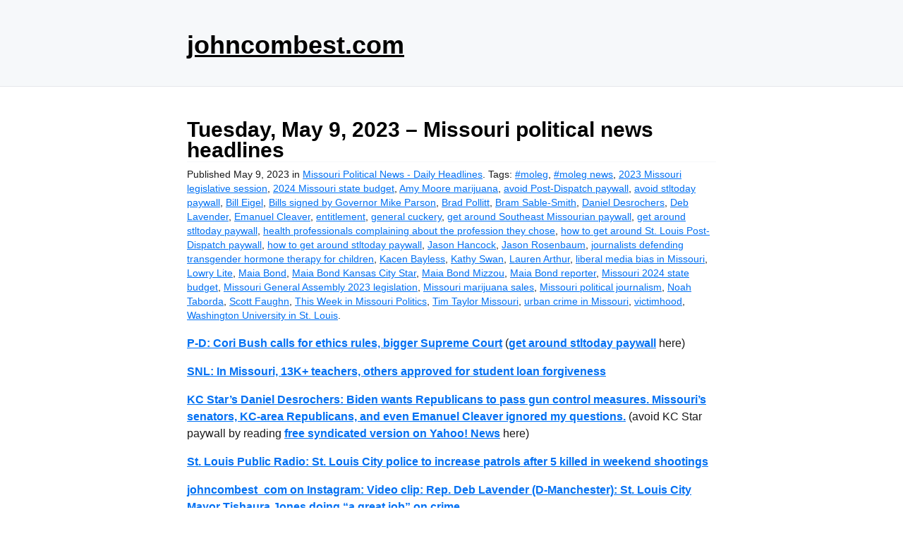

--- FILE ---
content_type: text/html; charset=UTF-8
request_url: https://johncombest.com/2023/05/09/tuesday-may-9-2023-missouri-political-news-headlines/
body_size: 12007
content:
<!DOCTYPE html>
<html lang="en-US">
<head>
    <meta charset="UTF-8">
    <meta name="viewport" content="width=device-width, initial-scale=1.0">
    <title>Tuesday, May 9, 2023 &#8211; Missouri political news headlines &#8211; johncombest.com</title>
<meta name='robots' content='max-image-preview:large' />
<link rel='dns-prefetch' href='//www.googletagmanager.com' />
<link rel='dns-prefetch' href='//pagead2.googlesyndication.com' />
<link rel="alternate" type="application/rss+xml" title="johncombest.com &raquo; Feed" href="https://johncombest.com/feed/" />
<link rel="alternate" type="application/rss+xml" title="johncombest.com &raquo; Comments Feed" href="https://johncombest.com/comments/feed/" />
<link rel="alternate" title="oEmbed (JSON)" type="application/json+oembed" href="https://johncombest.com/wp-json/oembed/1.0/embed?url=https%3A%2F%2Fjohncombest.com%2F2023%2F05%2F09%2Ftuesday-may-9-2023-missouri-political-news-headlines%2F" />
<link rel="alternate" title="oEmbed (XML)" type="text/xml+oembed" href="https://johncombest.com/wp-json/oembed/1.0/embed?url=https%3A%2F%2Fjohncombest.com%2F2023%2F05%2F09%2Ftuesday-may-9-2023-missouri-political-news-headlines%2F&#038;format=xml" />
<style id='wp-img-auto-sizes-contain-inline-css' type='text/css'>
img:is([sizes=auto i],[sizes^="auto," i]){contain-intrinsic-size:3000px 1500px}
/*# sourceURL=wp-img-auto-sizes-contain-inline-css */
</style>
<style id='wp-emoji-styles-inline-css' type='text/css'>

	img.wp-smiley, img.emoji {
		display: inline !important;
		border: none !important;
		box-shadow: none !important;
		height: 1em !important;
		width: 1em !important;
		margin: 0 0.07em !important;
		vertical-align: -0.1em !important;
		background: none !important;
		padding: 0 !important;
	}
/*# sourceURL=wp-emoji-styles-inline-css */
</style>
<style id='wp-block-library-inline-css' type='text/css'>
:root{--wp-block-synced-color:#7a00df;--wp-block-synced-color--rgb:122,0,223;--wp-bound-block-color:var(--wp-block-synced-color);--wp-editor-canvas-background:#ddd;--wp-admin-theme-color:#007cba;--wp-admin-theme-color--rgb:0,124,186;--wp-admin-theme-color-darker-10:#006ba1;--wp-admin-theme-color-darker-10--rgb:0,107,160.5;--wp-admin-theme-color-darker-20:#005a87;--wp-admin-theme-color-darker-20--rgb:0,90,135;--wp-admin-border-width-focus:2px}@media (min-resolution:192dpi){:root{--wp-admin-border-width-focus:1.5px}}.wp-element-button{cursor:pointer}:root .has-very-light-gray-background-color{background-color:#eee}:root .has-very-dark-gray-background-color{background-color:#313131}:root .has-very-light-gray-color{color:#eee}:root .has-very-dark-gray-color{color:#313131}:root .has-vivid-green-cyan-to-vivid-cyan-blue-gradient-background{background:linear-gradient(135deg,#00d084,#0693e3)}:root .has-purple-crush-gradient-background{background:linear-gradient(135deg,#34e2e4,#4721fb 50%,#ab1dfe)}:root .has-hazy-dawn-gradient-background{background:linear-gradient(135deg,#faaca8,#dad0ec)}:root .has-subdued-olive-gradient-background{background:linear-gradient(135deg,#fafae1,#67a671)}:root .has-atomic-cream-gradient-background{background:linear-gradient(135deg,#fdd79a,#004a59)}:root .has-nightshade-gradient-background{background:linear-gradient(135deg,#330968,#31cdcf)}:root .has-midnight-gradient-background{background:linear-gradient(135deg,#020381,#2874fc)}:root{--wp--preset--font-size--normal:16px;--wp--preset--font-size--huge:42px}.has-regular-font-size{font-size:1em}.has-larger-font-size{font-size:2.625em}.has-normal-font-size{font-size:var(--wp--preset--font-size--normal)}.has-huge-font-size{font-size:var(--wp--preset--font-size--huge)}.has-text-align-center{text-align:center}.has-text-align-left{text-align:left}.has-text-align-right{text-align:right}.has-fit-text{white-space:nowrap!important}#end-resizable-editor-section{display:none}.aligncenter{clear:both}.items-justified-left{justify-content:flex-start}.items-justified-center{justify-content:center}.items-justified-right{justify-content:flex-end}.items-justified-space-between{justify-content:space-between}.screen-reader-text{border:0;clip-path:inset(50%);height:1px;margin:-1px;overflow:hidden;padding:0;position:absolute;width:1px;word-wrap:normal!important}.screen-reader-text:focus{background-color:#ddd;clip-path:none;color:#444;display:block;font-size:1em;height:auto;left:5px;line-height:normal;padding:15px 23px 14px;text-decoration:none;top:5px;width:auto;z-index:100000}html :where(.has-border-color){border-style:solid}html :where([style*=border-top-color]){border-top-style:solid}html :where([style*=border-right-color]){border-right-style:solid}html :where([style*=border-bottom-color]){border-bottom-style:solid}html :where([style*=border-left-color]){border-left-style:solid}html :where([style*=border-width]){border-style:solid}html :where([style*=border-top-width]){border-top-style:solid}html :where([style*=border-right-width]){border-right-style:solid}html :where([style*=border-bottom-width]){border-bottom-style:solid}html :where([style*=border-left-width]){border-left-style:solid}html :where(img[class*=wp-image-]){height:auto;max-width:100%}:where(figure){margin:0 0 1em}html :where(.is-position-sticky){--wp-admin--admin-bar--position-offset:var(--wp-admin--admin-bar--height,0px)}@media screen and (max-width:600px){html :where(.is-position-sticky){--wp-admin--admin-bar--position-offset:0px}}

/*# sourceURL=wp-block-library-inline-css */
</style><style id='wp-block-paragraph-inline-css' type='text/css'>
.is-small-text{font-size:.875em}.is-regular-text{font-size:1em}.is-large-text{font-size:2.25em}.is-larger-text{font-size:3em}.has-drop-cap:not(:focus):first-letter{float:left;font-size:8.4em;font-style:normal;font-weight:100;line-height:.68;margin:.05em .1em 0 0;text-transform:uppercase}body.rtl .has-drop-cap:not(:focus):first-letter{float:none;margin-left:.1em}p.has-drop-cap.has-background{overflow:hidden}:root :where(p.has-background){padding:1.25em 2.375em}:where(p.has-text-color:not(.has-link-color)) a{color:inherit}p.has-text-align-left[style*="writing-mode:vertical-lr"],p.has-text-align-right[style*="writing-mode:vertical-rl"]{rotate:180deg}
/*# sourceURL=https://johncombest.com/wp-includes/blocks/paragraph/style.min.css */
</style>
<style id='global-styles-inline-css' type='text/css'>
:root{--wp--preset--aspect-ratio--square: 1;--wp--preset--aspect-ratio--4-3: 4/3;--wp--preset--aspect-ratio--3-4: 3/4;--wp--preset--aspect-ratio--3-2: 3/2;--wp--preset--aspect-ratio--2-3: 2/3;--wp--preset--aspect-ratio--16-9: 16/9;--wp--preset--aspect-ratio--9-16: 9/16;--wp--preset--color--black: #000000;--wp--preset--color--cyan-bluish-gray: #abb8c3;--wp--preset--color--white: #ffffff;--wp--preset--color--pale-pink: #f78da7;--wp--preset--color--vivid-red: #cf2e2e;--wp--preset--color--luminous-vivid-orange: #ff6900;--wp--preset--color--luminous-vivid-amber: #fcb900;--wp--preset--color--light-green-cyan: #7bdcb5;--wp--preset--color--vivid-green-cyan: #00d084;--wp--preset--color--pale-cyan-blue: #8ed1fc;--wp--preset--color--vivid-cyan-blue: #0693e3;--wp--preset--color--vivid-purple: #9b51e0;--wp--preset--gradient--vivid-cyan-blue-to-vivid-purple: linear-gradient(135deg,rgb(6,147,227) 0%,rgb(155,81,224) 100%);--wp--preset--gradient--light-green-cyan-to-vivid-green-cyan: linear-gradient(135deg,rgb(122,220,180) 0%,rgb(0,208,130) 100%);--wp--preset--gradient--luminous-vivid-amber-to-luminous-vivid-orange: linear-gradient(135deg,rgb(252,185,0) 0%,rgb(255,105,0) 100%);--wp--preset--gradient--luminous-vivid-orange-to-vivid-red: linear-gradient(135deg,rgb(255,105,0) 0%,rgb(207,46,46) 100%);--wp--preset--gradient--very-light-gray-to-cyan-bluish-gray: linear-gradient(135deg,rgb(238,238,238) 0%,rgb(169,184,195) 100%);--wp--preset--gradient--cool-to-warm-spectrum: linear-gradient(135deg,rgb(74,234,220) 0%,rgb(151,120,209) 20%,rgb(207,42,186) 40%,rgb(238,44,130) 60%,rgb(251,105,98) 80%,rgb(254,248,76) 100%);--wp--preset--gradient--blush-light-purple: linear-gradient(135deg,rgb(255,206,236) 0%,rgb(152,150,240) 100%);--wp--preset--gradient--blush-bordeaux: linear-gradient(135deg,rgb(254,205,165) 0%,rgb(254,45,45) 50%,rgb(107,0,62) 100%);--wp--preset--gradient--luminous-dusk: linear-gradient(135deg,rgb(255,203,112) 0%,rgb(199,81,192) 50%,rgb(65,88,208) 100%);--wp--preset--gradient--pale-ocean: linear-gradient(135deg,rgb(255,245,203) 0%,rgb(182,227,212) 50%,rgb(51,167,181) 100%);--wp--preset--gradient--electric-grass: linear-gradient(135deg,rgb(202,248,128) 0%,rgb(113,206,126) 100%);--wp--preset--gradient--midnight: linear-gradient(135deg,rgb(2,3,129) 0%,rgb(40,116,252) 100%);--wp--preset--font-size--small: 13px;--wp--preset--font-size--medium: 20px;--wp--preset--font-size--large: 36px;--wp--preset--font-size--x-large: 42px;--wp--preset--spacing--20: 0.44rem;--wp--preset--spacing--30: 0.67rem;--wp--preset--spacing--40: 1rem;--wp--preset--spacing--50: 1.5rem;--wp--preset--spacing--60: 2.25rem;--wp--preset--spacing--70: 3.38rem;--wp--preset--spacing--80: 5.06rem;--wp--preset--shadow--natural: 6px 6px 9px rgba(0, 0, 0, 0.2);--wp--preset--shadow--deep: 12px 12px 50px rgba(0, 0, 0, 0.4);--wp--preset--shadow--sharp: 6px 6px 0px rgba(0, 0, 0, 0.2);--wp--preset--shadow--outlined: 6px 6px 0px -3px rgb(255, 255, 255), 6px 6px rgb(0, 0, 0);--wp--preset--shadow--crisp: 6px 6px 0px rgb(0, 0, 0);}:where(.is-layout-flex){gap: 0.5em;}:where(.is-layout-grid){gap: 0.5em;}body .is-layout-flex{display: flex;}.is-layout-flex{flex-wrap: wrap;align-items: center;}.is-layout-flex > :is(*, div){margin: 0;}body .is-layout-grid{display: grid;}.is-layout-grid > :is(*, div){margin: 0;}:where(.wp-block-columns.is-layout-flex){gap: 2em;}:where(.wp-block-columns.is-layout-grid){gap: 2em;}:where(.wp-block-post-template.is-layout-flex){gap: 1.25em;}:where(.wp-block-post-template.is-layout-grid){gap: 1.25em;}.has-black-color{color: var(--wp--preset--color--black) !important;}.has-cyan-bluish-gray-color{color: var(--wp--preset--color--cyan-bluish-gray) !important;}.has-white-color{color: var(--wp--preset--color--white) !important;}.has-pale-pink-color{color: var(--wp--preset--color--pale-pink) !important;}.has-vivid-red-color{color: var(--wp--preset--color--vivid-red) !important;}.has-luminous-vivid-orange-color{color: var(--wp--preset--color--luminous-vivid-orange) !important;}.has-luminous-vivid-amber-color{color: var(--wp--preset--color--luminous-vivid-amber) !important;}.has-light-green-cyan-color{color: var(--wp--preset--color--light-green-cyan) !important;}.has-vivid-green-cyan-color{color: var(--wp--preset--color--vivid-green-cyan) !important;}.has-pale-cyan-blue-color{color: var(--wp--preset--color--pale-cyan-blue) !important;}.has-vivid-cyan-blue-color{color: var(--wp--preset--color--vivid-cyan-blue) !important;}.has-vivid-purple-color{color: var(--wp--preset--color--vivid-purple) !important;}.has-black-background-color{background-color: var(--wp--preset--color--black) !important;}.has-cyan-bluish-gray-background-color{background-color: var(--wp--preset--color--cyan-bluish-gray) !important;}.has-white-background-color{background-color: var(--wp--preset--color--white) !important;}.has-pale-pink-background-color{background-color: var(--wp--preset--color--pale-pink) !important;}.has-vivid-red-background-color{background-color: var(--wp--preset--color--vivid-red) !important;}.has-luminous-vivid-orange-background-color{background-color: var(--wp--preset--color--luminous-vivid-orange) !important;}.has-luminous-vivid-amber-background-color{background-color: var(--wp--preset--color--luminous-vivid-amber) !important;}.has-light-green-cyan-background-color{background-color: var(--wp--preset--color--light-green-cyan) !important;}.has-vivid-green-cyan-background-color{background-color: var(--wp--preset--color--vivid-green-cyan) !important;}.has-pale-cyan-blue-background-color{background-color: var(--wp--preset--color--pale-cyan-blue) !important;}.has-vivid-cyan-blue-background-color{background-color: var(--wp--preset--color--vivid-cyan-blue) !important;}.has-vivid-purple-background-color{background-color: var(--wp--preset--color--vivid-purple) !important;}.has-black-border-color{border-color: var(--wp--preset--color--black) !important;}.has-cyan-bluish-gray-border-color{border-color: var(--wp--preset--color--cyan-bluish-gray) !important;}.has-white-border-color{border-color: var(--wp--preset--color--white) !important;}.has-pale-pink-border-color{border-color: var(--wp--preset--color--pale-pink) !important;}.has-vivid-red-border-color{border-color: var(--wp--preset--color--vivid-red) !important;}.has-luminous-vivid-orange-border-color{border-color: var(--wp--preset--color--luminous-vivid-orange) !important;}.has-luminous-vivid-amber-border-color{border-color: var(--wp--preset--color--luminous-vivid-amber) !important;}.has-light-green-cyan-border-color{border-color: var(--wp--preset--color--light-green-cyan) !important;}.has-vivid-green-cyan-border-color{border-color: var(--wp--preset--color--vivid-green-cyan) !important;}.has-pale-cyan-blue-border-color{border-color: var(--wp--preset--color--pale-cyan-blue) !important;}.has-vivid-cyan-blue-border-color{border-color: var(--wp--preset--color--vivid-cyan-blue) !important;}.has-vivid-purple-border-color{border-color: var(--wp--preset--color--vivid-purple) !important;}.has-vivid-cyan-blue-to-vivid-purple-gradient-background{background: var(--wp--preset--gradient--vivid-cyan-blue-to-vivid-purple) !important;}.has-light-green-cyan-to-vivid-green-cyan-gradient-background{background: var(--wp--preset--gradient--light-green-cyan-to-vivid-green-cyan) !important;}.has-luminous-vivid-amber-to-luminous-vivid-orange-gradient-background{background: var(--wp--preset--gradient--luminous-vivid-amber-to-luminous-vivid-orange) !important;}.has-luminous-vivid-orange-to-vivid-red-gradient-background{background: var(--wp--preset--gradient--luminous-vivid-orange-to-vivid-red) !important;}.has-very-light-gray-to-cyan-bluish-gray-gradient-background{background: var(--wp--preset--gradient--very-light-gray-to-cyan-bluish-gray) !important;}.has-cool-to-warm-spectrum-gradient-background{background: var(--wp--preset--gradient--cool-to-warm-spectrum) !important;}.has-blush-light-purple-gradient-background{background: var(--wp--preset--gradient--blush-light-purple) !important;}.has-blush-bordeaux-gradient-background{background: var(--wp--preset--gradient--blush-bordeaux) !important;}.has-luminous-dusk-gradient-background{background: var(--wp--preset--gradient--luminous-dusk) !important;}.has-pale-ocean-gradient-background{background: var(--wp--preset--gradient--pale-ocean) !important;}.has-electric-grass-gradient-background{background: var(--wp--preset--gradient--electric-grass) !important;}.has-midnight-gradient-background{background: var(--wp--preset--gradient--midnight) !important;}.has-small-font-size{font-size: var(--wp--preset--font-size--small) !important;}.has-medium-font-size{font-size: var(--wp--preset--font-size--medium) !important;}.has-large-font-size{font-size: var(--wp--preset--font-size--large) !important;}.has-x-large-font-size{font-size: var(--wp--preset--font-size--x-large) !important;}
/*# sourceURL=global-styles-inline-css */
</style>

<style id='classic-theme-styles-inline-css' type='text/css'>
/*! This file is auto-generated */
.wp-block-button__link{color:#fff;background-color:#32373c;border-radius:9999px;box-shadow:none;text-decoration:none;padding:calc(.667em + 2px) calc(1.333em + 2px);font-size:1.125em}.wp-block-file__button{background:#32373c;color:#fff;text-decoration:none}
/*# sourceURL=/wp-includes/css/classic-themes.min.css */
</style>
<link rel='stylesheet' id='newcss-dist-css' href='https://johncombest.com/wp-content/themes/newcss/assets/css/new.css?ver=1.1.3' type='text/css' media='all' />
<link rel='stylesheet' id='newcss-customised-css' href='https://johncombest.com/wp-content/themes/newcss/style.css?ver=1.0.2' type='text/css' media='all' />

<!-- Google tag (gtag.js) snippet added by Site Kit -->
<!-- Google Analytics snippet added by Site Kit -->
<script type="text/javascript" src="https://www.googletagmanager.com/gtag/js?id=GT-PBK4V5HC" id="google_gtagjs-js" async></script>
<script type="text/javascript" id="google_gtagjs-js-after">
/* <![CDATA[ */
window.dataLayer = window.dataLayer || [];function gtag(){dataLayer.push(arguments);}
gtag("set","linker",{"domains":["johncombest.com"]});
gtag("js", new Date());
gtag("set", "developer_id.dZTNiMT", true);
gtag("config", "GT-PBK4V5HC");
 window._googlesitekit = window._googlesitekit || {}; window._googlesitekit.throttledEvents = []; window._googlesitekit.gtagEvent = (name, data) => { var key = JSON.stringify( { name, data } ); if ( !! window._googlesitekit.throttledEvents[ key ] ) { return; } window._googlesitekit.throttledEvents[ key ] = true; setTimeout( () => { delete window._googlesitekit.throttledEvents[ key ]; }, 5 ); gtag( "event", name, { ...data, event_source: "site-kit" } ); }; 
//# sourceURL=google_gtagjs-js-after
/* ]]> */
</script>
<link rel="https://api.w.org/" href="https://johncombest.com/wp-json/" /><link rel="alternate" title="JSON" type="application/json" href="https://johncombest.com/wp-json/wp/v2/posts/25077" /><link rel="EditURI" type="application/rsd+xml" title="RSD" href="https://johncombest.com/xmlrpc.php?rsd" />
<meta name="generator" content="WordPress 6.9" />
<link rel="canonical" href="https://johncombest.com/2023/05/09/tuesday-may-9-2023-missouri-political-news-headlines/" />
<link rel='shortlink' href='https://johncombest.com/?p=25077' />
<meta name="generator" content="Site Kit by Google 1.170.0" />
<!-- Google AdSense meta tags added by Site Kit -->
<meta name="google-adsense-platform-account" content="ca-host-pub-2644536267352236">
<meta name="google-adsense-platform-domain" content="sitekit.withgoogle.com">
<!-- End Google AdSense meta tags added by Site Kit -->

<!-- Google AdSense snippet added by Site Kit -->
<script type="text/javascript" async="async" src="https://pagead2.googlesyndication.com/pagead/js/adsbygoogle.js?client=ca-pub-2383412294049984&amp;host=ca-host-pub-2644536267352236" crossorigin="anonymous"></script>

<!-- End Google AdSense snippet added by Site Kit -->
</head>
<body class="wp-singular post-template-default single single-post postid-25077 single-format-standard wp-theme-newcss">
    <header>
        <a class="screen-reader-text skip-link" href="#content">Skip to content</a>
        <h1><a href="https://johncombest.com/" rel="home">johncombest.com</a></h1>
        <nav>
                </nav>
    </header>    <main id="content">
                
        <article id="post-25077" class="post-25077 post type-post status-publish format-standard hentry category-missouri-political-news-daily-headlines tag-moleg tag-moleg-news tag-2023-missouri-legislative-session tag-2024-missouri-state-budget tag-amy-moore-marijuana tag-avoid-post-dispatch-paywall tag-avoid-stltoday-paywall tag-bill-eigel tag-bills-signed-by-governor-mike-parson tag-brad-pollitt tag-bram-sable-smith tag-daniel-desrochers tag-deb-lavender tag-emanuel-cleaver tag-entitlement tag-general-cuckery tag-get-around-southeast-missourian-paywall tag-get-around-stltoday-paywall tag-health-professionals-complaining-about-the-profession-they-chose tag-how-to-get-around-st-louis-post-dispatch-paywall tag-how-to-get-around-stltoday-paywall tag-jason-hancock tag-jason-rosenbaum tag-journalists-defending-transgender-hormone-therapy-for-children tag-kacen-bayless tag-kathy-swan tag-lauren-arthur tag-liberal-media-bias-in-missouri tag-lowry-lite tag-maia-bond tag-maia-bond-kansas-city-star tag-maia-bond-mizzou tag-maia-bond-reporter tag-missouri-2024-state-budget tag-missouri-general-assembly-2023-legislation tag-missouri-marijuana-sales tag-missouri-political-journalism tag-noah-taborda tag-scott-faughn tag-this-week-in-missouri-politics tag-tim-taylor-missouri tag-urban-crime-in-missouri tag-victimhood tag-washington-university-in-st-louis">
            <h2>Tuesday, May 9, 2023 &#8211; Missouri political news headlines</h2>
            <small><p>Published <time>May 9, 2023</time> in <a href="https://johncombest.com/category/missouri-political-news-daily-headlines/" rel="category tag">Missouri Political News - Daily Headlines</a>.  Tags: <a href="https://johncombest.com/tag/moleg/" rel="tag">#moleg</a>, <a href="https://johncombest.com/tag/moleg-news/" rel="tag">#moleg news</a>, <a href="https://johncombest.com/tag/2023-missouri-legislative-session/" rel="tag">2023 Missouri legislative session</a>, <a href="https://johncombest.com/tag/2024-missouri-state-budget/" rel="tag">2024 Missouri state budget</a>, <a href="https://johncombest.com/tag/amy-moore-marijuana/" rel="tag">Amy Moore marijuana</a>, <a href="https://johncombest.com/tag/avoid-post-dispatch-paywall/" rel="tag">avoid Post-Dispatch paywall</a>, <a href="https://johncombest.com/tag/avoid-stltoday-paywall/" rel="tag">avoid stltoday paywall</a>, <a href="https://johncombest.com/tag/bill-eigel/" rel="tag">Bill Eigel</a>, <a href="https://johncombest.com/tag/bills-signed-by-governor-mike-parson/" rel="tag">Bills signed by Governor Mike Parson</a>, <a href="https://johncombest.com/tag/brad-pollitt/" rel="tag">Brad Pollitt</a>, <a href="https://johncombest.com/tag/bram-sable-smith/" rel="tag">Bram Sable-Smith</a>, <a href="https://johncombest.com/tag/daniel-desrochers/" rel="tag">Daniel Desrochers</a>, <a href="https://johncombest.com/tag/deb-lavender/" rel="tag">Deb Lavender</a>, <a href="https://johncombest.com/tag/emanuel-cleaver/" rel="tag">Emanuel Cleaver</a>, <a href="https://johncombest.com/tag/entitlement/" rel="tag">entitlement</a>, <a href="https://johncombest.com/tag/general-cuckery/" rel="tag">general cuckery</a>, <a href="https://johncombest.com/tag/get-around-southeast-missourian-paywall/" rel="tag">get around Southeast Missourian paywall</a>, <a href="https://johncombest.com/tag/get-around-stltoday-paywall/" rel="tag">get around stltoday paywall</a>, <a href="https://johncombest.com/tag/health-professionals-complaining-about-the-profession-they-chose/" rel="tag">health professionals complaining about the profession they chose</a>, <a href="https://johncombest.com/tag/how-to-get-around-st-louis-post-dispatch-paywall/" rel="tag">how to get around St. Louis Post-Dispatch paywall</a>, <a href="https://johncombest.com/tag/how-to-get-around-stltoday-paywall/" rel="tag">how to get around stltoday paywall</a>, <a href="https://johncombest.com/tag/jason-hancock/" rel="tag">Jason Hancock</a>, <a href="https://johncombest.com/tag/jason-rosenbaum/" rel="tag">Jason Rosenbaum</a>, <a href="https://johncombest.com/tag/journalists-defending-transgender-hormone-therapy-for-children/" rel="tag">journalists defending transgender hormone therapy for children</a>, <a href="https://johncombest.com/tag/kacen-bayless/" rel="tag">Kacen Bayless</a>, <a href="https://johncombest.com/tag/kathy-swan/" rel="tag">Kathy Swan</a>, <a href="https://johncombest.com/tag/lauren-arthur/" rel="tag">Lauren Arthur</a>, <a href="https://johncombest.com/tag/liberal-media-bias-in-missouri/" rel="tag">liberal media bias in Missouri</a>, <a href="https://johncombest.com/tag/lowry-lite/" rel="tag">Lowry Lite</a>, <a href="https://johncombest.com/tag/maia-bond/" rel="tag">Maia Bond</a>, <a href="https://johncombest.com/tag/maia-bond-kansas-city-star/" rel="tag">Maia Bond Kansas City Star</a>, <a href="https://johncombest.com/tag/maia-bond-mizzou/" rel="tag">Maia Bond Mizzou</a>, <a href="https://johncombest.com/tag/maia-bond-reporter/" rel="tag">Maia Bond reporter</a>, <a href="https://johncombest.com/tag/missouri-2024-state-budget/" rel="tag">Missouri 2024 state budget</a>, <a href="https://johncombest.com/tag/missouri-general-assembly-2023-legislation/" rel="tag">Missouri General Assembly 2023 legislation</a>, <a href="https://johncombest.com/tag/missouri-marijuana-sales/" rel="tag">Missouri marijuana sales</a>, <a href="https://johncombest.com/tag/missouri-political-journalism/" rel="tag">Missouri political journalism</a>, <a href="https://johncombest.com/tag/noah-taborda/" rel="tag">Noah Taborda</a>, <a href="https://johncombest.com/tag/scott-faughn/" rel="tag">Scott Faughn</a>, <a href="https://johncombest.com/tag/this-week-in-missouri-politics/" rel="tag">This Week in Missouri Politics</a>, <a href="https://johncombest.com/tag/tim-taylor-missouri/" rel="tag">Tim Taylor Missouri</a>, <a href="https://johncombest.com/tag/urban-crime-in-missouri/" rel="tag">urban crime in Missouri</a>, <a href="https://johncombest.com/tag/victimhood/" rel="tag">victimhood</a>, <a href="https://johncombest.com/tag/washington-university-in-st-louis/" rel="tag">Washington University in St. Louis</a>.</p></small>
                        <section>
                
<p><strong><a rel="noreferrer noopener" href="https://www.stltoday.com/news/local/govt-and-politics/cori-bush-calls-for-ethics-rules-bigger-supreme-court-after-clarence-thomas-revelations/article_1680c322-edd8-11ed-a72f-a7f45b7d7a55.html#tracking-source=home-top-story" target="_blank">P-D:  Cori Bush calls for ethics rules, bigger Supreme Court</a></strong> (<strong><a href="https://12ft.io/proxy?q=https%3A%2F%2Fwww.stltoday.com%2Fnews%2Flocal%2Fgovt-and-politics%2Fcori-bush-calls-for-ethics-rules-bigger-supreme-court-after-clarence-thomas-revelations%2Farticle_1680c322-edd8-11ed-a72f-a7f45b7d7a55.html%23tracking-source%3Dhome-top-story" target="_blank" rel="noreferrer noopener">get around stltoday paywall</a></strong> here)</p>



<p><strong><a href="https://www.news-leader.com/story/news/education/2023/05/08/in-missouri-13k-teachers-others-okd-for-student-loan-forgiveness/70196966007/" target="_blank" rel="noreferrer noopener">SNL:  In Missouri, 13K+ teachers, others approved for student loan forgiveness</a></strong></p>



<p><strong><a rel="noreferrer noopener" href="https://www.kansascity.com/news/politics-government/article275189676.html#storylink=mainstage_lead" target="_blank">KC Star&#8217;s Daniel Desrochers:  Biden wants Republicans to pass gun control measures. Missouri&#8217;s senators, KC-area Republicans, and even Emanuel Cleaver ignored my questions.</a></strong> (avoid KC Star paywall by reading <strong><a href="https://www.yahoo.com/lifestyle/biden-wants-republicans-pass-gun-214732603.html" target="_blank" rel="noreferrer noopener">free syndicated version on Yahoo! News</a></strong> here)</p>



<p><strong><a href="https://news.stlpublicradio.org/law-order/2023-05-08/st-louis-police-to-increase-patrols-after-5-killed-in-weekend-shootings" target="_blank" rel="noreferrer noopener">St. Louis Public Radio:  St. Louis City police to increase patrols after 5 killed in weekend shootings</a></strong></p>



<p><strong><a rel="noreferrer noopener" href="https://www.instagram.com/reel/Cr_EIaKt-fZ/?igshid=NTc4MTIwNjQ2YQ%3D%3D" target="_blank">johncombest_com on Instagram:  Video clip:  Rep. Deb Lavender (D-Manchester):  St. Louis City Mayor Tishaura Jones doing &#8220;a great job&#8221; on crime</a></strong></p>



<p><strong><a href="https://www.news-leader.com/story/sports/outdoors/2023/05/09/after-two-hunting-seasons-missouri-bear-population-continues-to-grow/70195916007/" target="_blank" rel="noreferrer noopener">SNL:  Officials hope for increased interest in hunting permits as Missouri&#8217;s wild black bear population grows</a></strong></p>



<p><strong><a href="https://www.youtube.com/watch?v=gs58xzbsVUw" target="_blank" rel="noreferrer noopener">This Week in Missouri Politics Mid-Week Update:  Rep. Brad Pollitt (R-Sedalia) with Scott Faughn</a></strong></p>



<p><strong><a rel="noreferrer noopener" href="https://themissouritimes.com/brad-pollitt-talks-about-future-esa-expansion-on-tmwp-midweek-update/" target="_blank">The Missouri Times:  Recap:  Brad Pollitt talks about future ESA expansion on TMWP Midweek Update</a></strong></p>



<p><strong><a rel="noreferrer noopener" href="https://www.kansascity.com/news/politics-government/article275180091.html" target="_blank">KC Star&#8217;s Kacen Bayless and intern Maia Bond:  Here are </a><a rel="noreferrer noopener" href="https://www.kansascity.com/news/politics-government/article275180091.html" target="_blank">t</a><a rel="noreferrer noopener" href="https://www.kansascity.com/news/politics-government/article275180091.html" target="_blank">h</a><a rel="noreferrer noopener" href="https://www.kansascity.com/news/politics-government/article275180091.html" target="_blank">e</a><a href="https://www.kansascity.com/news/politics-government/article275180091.html" target="_blank" rel="noreferrer noopener"> </a><a rel="noreferrer noopener" href="https://www.kansascity.com/news/politics-government/article275180091.html" target="_blank">5</a><a rel="noreferrer noopener" href="https://www.kansascity.com/news/politics-government/article275180091.html" target="_blank"> issues to watch the last week of session</a></strong></p>



<p><strong><a rel="noreferrer noopener" href="https://news.stlpublicradio.org/government-politics-issues/2023-05-08/5-major-issues-missouri-lawmakers-might-tackle-in-the-last-week-of-session" target="_blank">Yesterday:  St. Louis Public Radio’s Jason Rosenbaum: Here are the 5 major issues Missouri lawmakers might tackle this week</a></strong></p>



<p><strong><a rel="noreferrer noopener" href="https://missouriindependent.com/2023/05/08/missouri-lawmakers-enter-final-week-of-session-with-major-gop-priorities-unfinished/" target="_blank">Yesterday:  Missouri Independent’s Jason Hancock:  Here are the 5 issues to watch this week</a></strong></p>



<p><strong><a href="https://www.newstribune.com/news/2023/may/09/biweekly-state-employee-pay-passes-both-chambers/" target="_blank" rel="noreferrer noopener">JCNT:  Biweekly state employee pay passes both chambers</a></strong></p>



<p><strong><a rel="noreferrer noopener" href="https://www.columbiatribune.com/story/news/education/2023/05/08/school-board-member-resigns-citing-legislative-attacks/70194453007/" target="_blank">CDT:  Columbia school board member resigns, citing state legislation attacking LGBTQ+ families;  Katherine Sasser weeps, says she&#8217;s leaving Missouri to go somewhere else at some point</a></strong></p>



<p><strong><a href="https://www.columbiamissourian.com/news/k12_education/katherine-sasser-announces-plans-to-resign-from-cps-board/article_619313e4-edd6-11ed-90d6-37a6adb16c60.html#tncms-source=johncombest.com" target="_blank" rel="noreferrer noopener">Columbia Missourian&#8217;s Max Dike, Sarah Rubinstein and Sofi Zeman:  Columbia school board woman throws in the towel;  Katherine Sasser&#8217;s &#8220;voice quavered [<em>sic</em>?!?] as she recounted horrors of GOP legislation</a></strong></p>



<p><strong><a href="https://missouriindependent.com/briefs/bill-exempting-social-security-from-missouri-income-tax-heading-to-governor/" target="_blank" rel="noreferrer noopener">Missouri Independent:  Bill exempting Social Security from Missouri income tax heading to governor</a></strong></p>



<p><strong><a rel="noreferrer noopener" href="https://www.kansascity.com/news/politics-government/article275201511.html#storylink=mainstage_card5" target="_blank">KC Star:  Retirement benefits would be exempt from MO income tax under bill headed to Parson’s desk</a></strong></p>



<p><strong><a href="https://www.missourinet.com/2023/05/08/tax-relief-plan-for-missouri-senior-citizens-heads-to-governors-desk/" target="_blank" rel="noreferrer noopener">Missourinet:  Tax relief plan for Missouri senior citizens heads to governor&#8217;s desk</a></strong></p>



<p><strong><a href="https://apnews.com/article/taxes-missouri-seniors-property-social-security-f0eddabe555cd65d0ff1f02d35580cc1" target="_blank" rel="noreferrer noopener">AP:  Missouri lawmakers pass tax breaks for seniors</a></strong></p>



<p><strong><a rel="noreferrer noopener" href="https://www.stltoday.com/news/local/govt-and-politics/missouri-legislature-approves-tax-breaks-for-seniors/article_fd5be882-eddb-11ed-a4b7-ef1effeb353e.html" target="_blank">P-D:  Missouri Legislature approves tax breaks for seniors</a></strong> (<strong><a href="https://12ft.io/proxy?q=https%3A%2F%2Fwww.stltoday.com%2Fnews%2Flocal%2Fgovt-and-politics%2Fmissouri-legislature-approves-tax-breaks-for-seniors%2Farticle_fd5be882-eddb-11ed-a4b7-ef1effeb353e.html%23tracking-source%3Dhome-top-story" target="_blank" rel="noreferrer noopener">get around stltoday paywall</a></strong> here)</p>



<p><strong><a href="https://news.stlpublicradio.org/government-politics-issues/2023-05-08/missouri-legislature-passes-bill-that-eliminates-state-tax-on-social-security" target="_blank" rel="noreferrer noopener">St. Louis Public Radio:  Legislature passes bill that eliminates state tax on Social Security</a></strong></p>



<p><strong><a href="https://12ft.io/proxy?q=https%3A%2F%2Fwww.semissourian.com%2Fstory%2F2994994.html">Southeast Missourian:  Film tax credit bill gets to the finish line in Missouri Legislature;  thoughts from former Rep. Kathy Swan (R-Cape Girardeau)</a></strong> (<strong><a rel="noreferrer noopener" href="https://12ft.io/proxy?q=https%3A%2F%2Fwww.semissourian.com%2Fstory%2F2994994.html" target="_blank">get around Southeast Missourian paywall</a></strong> here)</p>



<p><strong><a href="https://www.missourinet.com/2023/05/09/upskill-credentials-bill-is-close-to-the-finish-line/" target="_blank" rel="noreferrer noopener">Missourinet:  Upskill credentials bill is close to the finish line</a></strong></p>



<p><strong><a rel="noreferrer noopener" href="https://themissouritimes.com/senate-hour-by-hour-for-monday-may-8th/" target="_blank">The Missouri Times:  Senate Hour by Hour for Monday, May 8</a></strong></p>



<p><strong><a href="https://www.missourinet.com/2023/05/09/electrical-brain-stimulation-to-treat-ptsd-other-health-conditions-could-be-on-the-missouri-horizon/" target="_blank" rel="noreferrer noopener">Missourinet:  Sen. Bill Eigel (R-Weldon Spring) sponsors bill on electric brain stimulation to treat PTSD, other health conditions</a></strong></p>



<p><strong><a href="https://www.newstribune.com/news/2023/may/09/lawmakers-pursuing-semi-closed-presidential/" target="_blank" rel="noreferrer noopener">JCNT:  Missouri lawmakers pursuing semi-closed presidential primary</a></strong></p>



<p><strong><a rel="noreferrer noopener" href="https://www.centralmoinfo.com/increases-in-funding-highlight-missouri-state-budget/" target="_blank">KWIX 92.5FM/1230AM (Mid-Missouri):  Rep. Tim Taylor (R-Bunceton) says state spending </a><a rel="noreferrer noopener" href="https://www.centralmoinfo.com/increases-in-funding-highlight-missouri-state-budget/" target="_blank">o</a><a rel="noreferrer noopener" href="https://www.centralmoinfo.com/increases-in-funding-highlight-missouri-state-budget/" target="_blank">n</a><a rel="noreferrer noopener" href="https://www.centralmoinfo.com/increases-in-funding-highlight-missouri-state-budget/" target="_blank"> </a><a rel="noreferrer noopener" href="https://www.centralmoinfo.com/increases-in-funding-highlight-missouri-state-budget/" target="_blank">I</a><a rel="noreferrer noopener" href="https://www.centralmoinfo.com/increases-in-funding-highlight-missouri-state-budget/" target="_blank">&#8211;</a><a rel="noreferrer noopener" href="https://www.centralmoinfo.com/increases-in-funding-highlight-missouri-state-budget/" target="_blank">7</a><a rel="noreferrer noopener" href="https://www.centralmoinfo.com/increases-in-funding-highlight-missouri-state-budget/" target="_blank">0</a><a rel="noreferrer noopener" href="https://www.centralmoinfo.com/increases-in-funding-highlight-missouri-state-budget/" target="_blank"> </a><a rel="noreferrer noopener" href="https://www.centralmoinfo.com/increases-in-funding-highlight-missouri-state-budget/" target="_blank">a</a><a rel="noreferrer noopener" href="https://www.centralmoinfo.com/increases-in-funding-highlight-missouri-state-budget/" target="_blank">n</a><a rel="noreferrer noopener" href="https://www.centralmoinfo.com/increases-in-funding-highlight-missouri-state-budget/" target="_blank">d</a><a rel="noreferrer noopener" href="https://www.centralmoinfo.com/increases-in-funding-highlight-missouri-state-budget/" target="_blank"> </a><a rel="noreferrer noopener" href="https://www.centralmoinfo.com/increases-in-funding-highlight-missouri-state-budget/" target="_blank">e</a><a rel="noreferrer noopener" href="https://www.centralmoinfo.com/increases-in-funding-highlight-missouri-state-budget/" target="_blank">d</a><a rel="noreferrer noopener" href="https://www.centralmoinfo.com/increases-in-funding-highlight-missouri-state-budget/" target="_blank">u</a><a rel="noreferrer noopener" href="https://www.centralmoinfo.com/increases-in-funding-highlight-missouri-state-budget/" target="_blank">c</a><a rel="noreferrer noopener" href="https://www.centralmoinfo.com/increases-in-funding-highlight-missouri-state-budget/" target="_blank">a</a><a rel="noreferrer noopener" href="https://www.centralmoinfo.com/increases-in-funding-highlight-missouri-state-budget/" target="_blank">t</a><a rel="noreferrer noopener" href="https://www.centralmoinfo.com/increases-in-funding-highlight-missouri-state-budget/" target="_blank">i</a><a rel="noreferrer noopener" href="https://www.centralmoinfo.com/increases-in-funding-highlight-missouri-state-budget/" target="_blank">o</a><a rel="noreferrer noopener" href="https://www.centralmoinfo.com/increases-in-funding-highlight-missouri-state-budget/" target="_blank">n</a><a href="https://www.centralmoinfo.com/increases-in-funding-highlight-missouri-state-budget/" target="_blank" rel="noreferrer noopener"> </a><a rel="noreferrer noopener" href="https://www.centralmoinfo.com/increases-in-funding-highlight-missouri-state-budget/" target="_blank">&#8220;quite impressive, really&#8221;</a></strong></p>



<p><strong><a href="https://news.stlpublicradio.org/podcast/politically-speaking/2023-05-08/sen-lauren-arthur-on-missouri-legislatures-unfinished-business-as-last-week-begins" target="_blank" rel="noreferrer noopener">St. Louis Public Radio:  Politically Speaking podcast:  Sen. Lauren Arthur (D-Kansas City) on state spending, day care centers, open enrollment, protecting minors from transsexual surgeries and puberty blockers</a></strong></p>



<p><strong><a rel="noreferrer noopener" href="https://www.kcur.org/health/2023-05-08/health-care-fails-us-as-black-women-so-kansas-city-community-workers-stepped-up" target="_blank">KCUR&#8217;s Noah Taborda:  Missouri Legislature &#8220;trying to prevent anti-racism training for health care providers&#8221;;  states should subsidize &#8220;culturally-competent doulas that reflect the communities they serve&#8221;</a></strong></p>



<p><strong><a rel="noreferrer noopener" href="https://themissouritimes.com/20-for-20-part-4-how-to-benefit-from-missourians-addictions-to-victimhood-and-smartphones/" target="_blank">Combest, The Missouri Times, October 2021:  How to profit from Missouri media&#8217;s future victimhood angles:  Health care hustlers should &#8220;insist that programs hire workers to &#8216;resemble the communities they serve&#8217;”</a></strong></p>



<p><strong><a href="https://missouriindependent.com/2023/05/08/marijuana-industry-state-regulators-at-odds-over-rules-targeting-packaging-aimed-at-kids/" target="_blank" rel="noreferrer noopener">Missouri Independent:  Marijuana industry, state regulators at odds over rules targeting packaging aimed at kids</a></strong></p>



<p><strong><a rel="noreferrer noopener" href="https://news.stlpublicradio.org/arts/2023-05-08/washington-university-professor-carl-phillips-wins-pulitzer-prize-for-poetry" target="_blank">St. Louis Public Radio:  Wash U. English professor Carl Phillips handed Pulitzer Prize for race victimhood poems</a></strong></p>



<p><strong><a rel="noreferrer noopener" href="https://www.kansascity.com/news/state/missouri/article275176366.html" target="_blank">KC Star:  Missouri man’s execution should be stopped because juror could not read, lawyers say</a></strong> (avoid KC Star paywall by reading <strong><a href="https://www.yahoo.com/lifestyle/missouri-man-execution-stopped-because-154013684.html" target="_blank" rel="noreferrer noopener">free syndicated version on Yahoo! News</a></strong> here)</p>



<p><strong><a rel="noreferrer noopener" href="https://www.kansascity.com/opinion/editorials/article275183351.html" target="_blank">KC Star editorial:  Trump late to right-wing attack on Missouri employer in passé Bud Light ‘controversy’</a></strong> (avoid KC Star paywall by reading <strong><a href="https://www.yahoo.com/lifestyle/trump-wing-attack-missouri-employer-191641231.html" target="_blank" rel="noreferrer noopener">free syndicated version on Yahoo! News</a></strong> here)</p>



<p><strong><a rel="noreferrer noopener" href="https://www.stltoday.com/opinion/editorial/editorial-trend-toward-loosening-child-labor-laws-is-a-dangerous-ploy-to-tamp-down-wages/article_53bd28bc-edbe-11ed-805b-a376aab7375c.html" target="_blank">P-D editorial:  Trend toward loosening child-labor laws is a dangerous ploy by Missouri Republicans and others to tamp down wages</a></strong> (<strong><a rel="noreferrer noopener" href="https://12ft.io/proxy?q=https%3A%2F%2Fwww.stltoday.com%2Fopinion%2Feditorial%2Feditorial-trend-toward-loosening-child-labor-laws-is-a-dangerous-ploy-to-tamp-down-wages%2Farticle_53bd28bc-edbe-11ed-805b-a376aab7375c.html" target="_blank">get around stltoday paywall</a></strong> here)</p>



<p><strong><a href="https://missouriindependent.com/2023/05/09/missouri-teachers-deserve-better-pay-and-sufficient-support/" target="_blank" rel="noreferrer noopener">Missouri Independent op-ed:  Teach for America&#8217;s Elizabeth Bleier and Julie Gronquist-Blodgett:  Missouri teachers deserve better pay and sufficient support</a></strong></p>



<p><strong><a rel="noreferrer noopener" href="https://www.stltoday.com/opinion/columnists/hermer-offer-transgender-people-support-not-bullying/article_c7886fc2-ed96-11ed-9be7-c391823879e2.html" target="_blank">P-D op-ed:  SLU law visiting professor of &#8220;reproductive rights&#8221;:  AG Andrew Bailey and GOP lawmakers acting like bullies with transgender policy</a></strong> (<strong><a href="https://12ft.io/proxy?q=https%3A%2F%2Fwww.stltoday.com%2Fopinion%2Fcolumnists%2Fhermer-offer-transgender-people-support-not-bullying%2Farticle_c7886fc2-ed96-11ed-9be7-c391823879e2.html" target="_blank" rel="noreferrer noopener">get around stltoday paywall</a></strong> here)</p>



<p><strong><a rel="noreferrer noopener" href="https://missouriindependent.com/2023/05/08/can-a-fetus-be-an-employee-states-are-testing-the-boundaries-of-personhood-after-dobbs/" target="_blank">Kaiser Health News&#8217; Bram Sable-Smith, via Missouri Independent:  Can a mere fetus be an employee? States are testing the boundaries of personhood after ‘Dobbs’</a></strong></p>



<p><strong><a rel="noreferrer noopener" href="https://www.stltoday.com/opinion/mailbag/letters-to-the-editor-gardners-resignation-and-legislative-overreach/article_8f60602a-eb41-11ed-8478-ab803295221f.html" target="_blank">P-D letters:  Ellisville man dislikes GOP initiative petition proposal;  St. Louis County man praises Andrew Bailey;  Eureka septuagenarian mocks Mike Moon&#8217;s defense of &#8220;fetuses&#8221;</a></strong> (<strong><a href="https://12ft.io/proxy?q=https%3A%2F%2Fwww.stltoday.com%2Fopinion%2Fmailbag%2Fletters-to-the-editor-gardners-resignation-and-legislative-overreach%2Farticle_8f60602a-eb41-11ed-8478-ab803295221f.html" target="_blank" rel="noreferrer noopener">get around stltoday paywall</a></strong> here)</p>



<p><strong><a rel="noreferrer noopener" href="https://www.amazon.com/Stalking-Harassment-Internet-Trolling-Recovering/dp/B0BQ9JB3WR/" target="_blank">Amazon.com: John Combest: Stalking, Harassment, Internet Trolling: A Guide to Recovering and Rebuilding After Online Attacks&nbsp;– available in paperback and Amazon Kindle</a></strong></p>



<p><strong><a rel="noreferrer noopener" href="https://johncombest.com/johncombest-com-faq-for-readers/" target="_blank">FAQ for readers and journalists</a></strong></p>
            </section>
        </article>

                
        
        <aside>
            <h3>About the author</h3>
            <p>Missouri&#039;s political news website since October 2001.</p>
        </aside>
        
                    </main>
<script type="speculationrules">
{"prefetch":[{"source":"document","where":{"and":[{"href_matches":"/*"},{"not":{"href_matches":["/wp-*.php","/wp-admin/*","/wp-content/uploads/*","/wp-content/*","/wp-content/plugins/*","/wp-content/themes/newcss/*","/*\\?(.+)"]}},{"not":{"selector_matches":"a[rel~=\"nofollow\"]"}},{"not":{"selector_matches":".no-prefetch, .no-prefetch a"}}]},"eagerness":"conservative"}]}
</script>
<script type="text/javascript" src="https://johncombest.com/wp-includes/js/comment-reply.min.js?ver=6.9" id="comment-reply-js" async="async" data-wp-strategy="async" fetchpriority="low"></script>
<script id="wp-emoji-settings" type="application/json">
{"baseUrl":"https://s.w.org/images/core/emoji/17.0.2/72x72/","ext":".png","svgUrl":"https://s.w.org/images/core/emoji/17.0.2/svg/","svgExt":".svg","source":{"concatemoji":"https://johncombest.com/wp-includes/js/wp-emoji-release.min.js?ver=6.9"}}
</script>
<script type="module">
/* <![CDATA[ */
/*! This file is auto-generated */
const a=JSON.parse(document.getElementById("wp-emoji-settings").textContent),o=(window._wpemojiSettings=a,"wpEmojiSettingsSupports"),s=["flag","emoji"];function i(e){try{var t={supportTests:e,timestamp:(new Date).valueOf()};sessionStorage.setItem(o,JSON.stringify(t))}catch(e){}}function c(e,t,n){e.clearRect(0,0,e.canvas.width,e.canvas.height),e.fillText(t,0,0);t=new Uint32Array(e.getImageData(0,0,e.canvas.width,e.canvas.height).data);e.clearRect(0,0,e.canvas.width,e.canvas.height),e.fillText(n,0,0);const a=new Uint32Array(e.getImageData(0,0,e.canvas.width,e.canvas.height).data);return t.every((e,t)=>e===a[t])}function p(e,t){e.clearRect(0,0,e.canvas.width,e.canvas.height),e.fillText(t,0,0);var n=e.getImageData(16,16,1,1);for(let e=0;e<n.data.length;e++)if(0!==n.data[e])return!1;return!0}function u(e,t,n,a){switch(t){case"flag":return n(e,"\ud83c\udff3\ufe0f\u200d\u26a7\ufe0f","\ud83c\udff3\ufe0f\u200b\u26a7\ufe0f")?!1:!n(e,"\ud83c\udde8\ud83c\uddf6","\ud83c\udde8\u200b\ud83c\uddf6")&&!n(e,"\ud83c\udff4\udb40\udc67\udb40\udc62\udb40\udc65\udb40\udc6e\udb40\udc67\udb40\udc7f","\ud83c\udff4\u200b\udb40\udc67\u200b\udb40\udc62\u200b\udb40\udc65\u200b\udb40\udc6e\u200b\udb40\udc67\u200b\udb40\udc7f");case"emoji":return!a(e,"\ud83e\u1fac8")}return!1}function f(e,t,n,a){let r;const o=(r="undefined"!=typeof WorkerGlobalScope&&self instanceof WorkerGlobalScope?new OffscreenCanvas(300,150):document.createElement("canvas")).getContext("2d",{willReadFrequently:!0}),s=(o.textBaseline="top",o.font="600 32px Arial",{});return e.forEach(e=>{s[e]=t(o,e,n,a)}),s}function r(e){var t=document.createElement("script");t.src=e,t.defer=!0,document.head.appendChild(t)}a.supports={everything:!0,everythingExceptFlag:!0},new Promise(t=>{let n=function(){try{var e=JSON.parse(sessionStorage.getItem(o));if("object"==typeof e&&"number"==typeof e.timestamp&&(new Date).valueOf()<e.timestamp+604800&&"object"==typeof e.supportTests)return e.supportTests}catch(e){}return null}();if(!n){if("undefined"!=typeof Worker&&"undefined"!=typeof OffscreenCanvas&&"undefined"!=typeof URL&&URL.createObjectURL&&"undefined"!=typeof Blob)try{var e="postMessage("+f.toString()+"("+[JSON.stringify(s),u.toString(),c.toString(),p.toString()].join(",")+"));",a=new Blob([e],{type:"text/javascript"});const r=new Worker(URL.createObjectURL(a),{name:"wpTestEmojiSupports"});return void(r.onmessage=e=>{i(n=e.data),r.terminate(),t(n)})}catch(e){}i(n=f(s,u,c,p))}t(n)}).then(e=>{for(const n in e)a.supports[n]=e[n],a.supports.everything=a.supports.everything&&a.supports[n],"flag"!==n&&(a.supports.everythingExceptFlag=a.supports.everythingExceptFlag&&a.supports[n]);var t;a.supports.everythingExceptFlag=a.supports.everythingExceptFlag&&!a.supports.flag,a.supports.everything||((t=a.source||{}).concatemoji?r(t.concatemoji):t.wpemoji&&t.twemoji&&(r(t.twemoji),r(t.wpemoji)))});
//# sourceURL=https://johncombest.com/wp-includes/js/wp-emoji-loader.min.js
/* ]]> */
</script>
</body>
</html>

--- FILE ---
content_type: text/html; charset=utf-8
request_url: https://www.google.com/recaptcha/api2/aframe
body_size: 267
content:
<!DOCTYPE HTML><html><head><meta http-equiv="content-type" content="text/html; charset=UTF-8"></head><body><script nonce="8hRizD1WTrvU9Mcuycx-hQ">/** Anti-fraud and anti-abuse applications only. See google.com/recaptcha */ try{var clients={'sodar':'https://pagead2.googlesyndication.com/pagead/sodar?'};window.addEventListener("message",function(a){try{if(a.source===window.parent){var b=JSON.parse(a.data);var c=clients[b['id']];if(c){var d=document.createElement('img');d.src=c+b['params']+'&rc='+(localStorage.getItem("rc::a")?sessionStorage.getItem("rc::b"):"");window.document.body.appendChild(d);sessionStorage.setItem("rc::e",parseInt(sessionStorage.getItem("rc::e")||0)+1);localStorage.setItem("rc::h",'1768954508745');}}}catch(b){}});window.parent.postMessage("_grecaptcha_ready", "*");}catch(b){}</script></body></html>